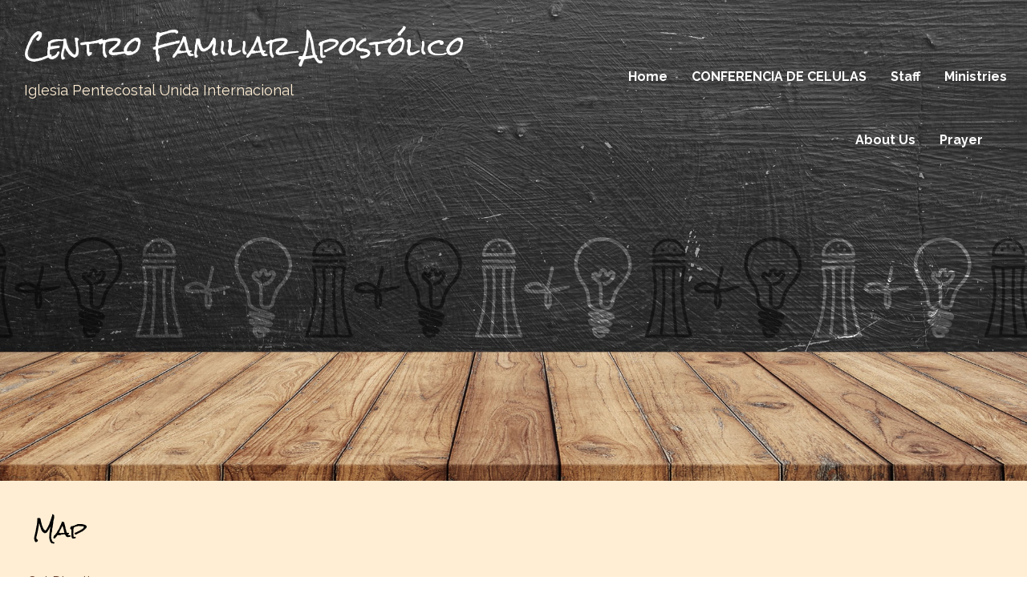

--- FILE ---
content_type: text/css
request_url: https://s3.amazonaws.com/mychurchwebsite/css/css_mobile442_1442.css
body_size: 2189
content:
@media only screen and (max-width:992px){html,body{-webkit-overflow-scrolling:touch;}.innerContent img,audio,video{max-width:100%;}.overlayWindow{max-width:90%;top:35px;height:150px;overflow:scroll;-webkit-overflow-scrolling:touch;}#overlayContent{overflow-y:scroll;}a{-webkit-tap-highlight-color:rgba(0,0,0,0);}header > h1{font-size:24px;}#nav{position:absolute;top:0;left:-260px;z-index:50;transition:0.5s;width:260px;background-color:#494949;overflow-x:hidden;display:inline;padding:0 !important;}#nav > ul{padding:0;margin:0;list-style:none;}#nav li{display:block;background-color:#494949;text-align:left;}#nav > li{margin:0;}#nav li a{display:block;padding:15px;color:#FFEED4 !important;font-size:16px;text-align:left;text-shadow:none !important;}#nav li a:hover{color:#FFEED4;}#nav > li > ul,#nav .socialIcon,#nav br,#nav .desktopBadge{display:none !important;}#menuIcon{color:white !important;font-size:30px;margin:20px 30px 20px 0;cursor:pointer;pointer-events:all !important;}#menuIcon .capt{color:white !important;display:none;}.advanced-slider .slider-main{height:100% !important;}#addApp{position:fixed;bottom:0;background-color:rgba(0,0,0,0.9);padding:15px;color:white;width:100%;}.mobileSocialIcon{display:inline-block !important;}#searchLI a{display:inline-block !important;}div[id^="stack_"] .left_column,div[id^="stack_"] .middle_column,div[id^="stack_"] .right_column{box-sizing:border-box;padding:30px !important;}.embeddedContent{margin:20px 0;width:100%;}#stickyNav,.socialIconBar{display:none;}.colBox{width:100% !important;}.col1,.col2,.col3{padding:0px !important;}div[id^="stack_"].margin_small,div[id^="stack_"].margin_medium,div[id^="stack_"].margin_large,div[id^="fwImage_"].margin_small,div[id^="fwImage_"].margin_medium,div[id^="fwImage_"].margin_large{margin:0;}.stackVideo h1{font-size:20px !important;}.submenuArrow{display:none;}.innerContent .w3-col:not(.buttonBG,.noPadMobile){padding-bottom:30px;}.innerContent .w3-row,.innerContent .w3-row-padding{margin-bottom:0 !important;}}@media only screen and (max-width:600px){div[id^="stack_"]:not(.colPad) .w3-col{margin-top:8px !important;margin-bottom:8px !important;}.featurePhoto{width:100% !important;}}